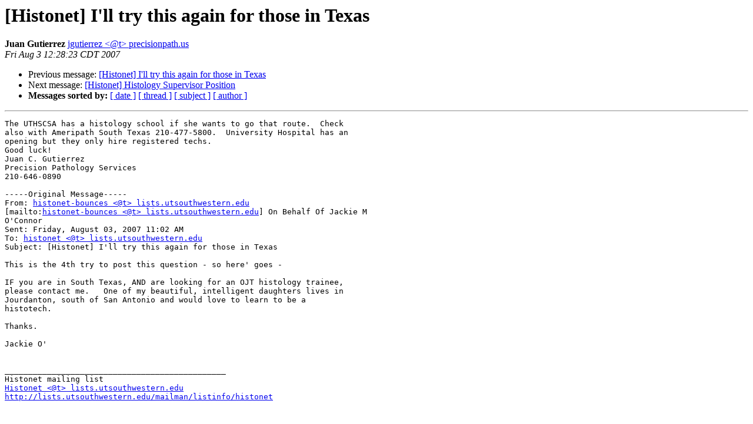

--- FILE ---
content_type: text/html; charset=UTF-8
request_url: http://lists.utsouthwestern.edu/pipermail/histonet/2007-August/031360.html
body_size: 3925
content:
<!DOCTYPE HTML PUBLIC "-//W3C//DTD HTML 3.2//EN">
<HTML>
 <HEAD>
   <TITLE> [Histonet] I'll try this again for those in Texas
   </TITLE>
   <LINK REL="Index" HREF="index.html" >
   <LINK REL="made" HREF="mailto:histonet%40lists.utsouthwestern.edu?Subject=%5BHistonet%5D%20I%27ll%20try%20this%20again%20for%20those%20in%20Texas&In-Reply-To=OF54D8D84D.2B8272CF-ON8625732C.0057D0FE-8625732C.005818DF%40abbott.com">
   <META NAME="robots" CONTENT="index,nofollow">
   <META http-equiv="Content-Type" content="text/html; charset=us-ascii">
   <LINK REL="Previous"  HREF="031349.html">
   <LINK REL="Next"  HREF="031351.html">
 </HEAD>
 <BODY BGCOLOR="#ffffff">
   <H1>[Histonet] I'll try this again for those in Texas</H1>
<!--htdig_noindex-->
    <B>Juan Gutierrez</B> 
    <A HREF="mailto:histonet%40lists.utsouthwestern.edu?Subject=%5BHistonet%5D%20I%27ll%20try%20this%20again%20for%20those%20in%20Texas&In-Reply-To=OF54D8D84D.2B8272CF-ON8625732C.0057D0FE-8625732C.005818DF%40abbott.com"
       TITLE="[Histonet] I'll try this again for those in Texas">jgutierrez &lt;@t&gt; precisionpath.us
       </A><BR>
    <I>Fri Aug  3 12:28:23 CDT 2007</I>
    <P><UL>
        <LI>Previous message: <A HREF="031349.html">[Histonet] I'll try this again for those in Texas
</A></li>
        <LI>Next message: <A HREF="031351.html">[Histonet] Histology Supervisor Position
</A></li>
         <LI> <B>Messages sorted by:</B> 
              <a href="date.html#31360">[ date ]</a>
              <a href="thread.html#31360">[ thread ]</a>
              <a href="subject.html#31360">[ subject ]</a>
              <a href="author.html#31360">[ author ]</a>
         </LI>
       </UL>
    <HR>  
<!--/htdig_noindex-->
<!--beginarticle-->
<PRE>The UTHSCSA has a histology school if she wants to go that route.  Check
also with Ameripath South Texas 210-477-5800.  University Hospital has an
opening but they only hire registered techs.
Good luck!
Juan C. Gutierrez
Precision Pathology Services
210-646-0890

-----Original Message-----
From: <A HREF="http://lists.utsouthwestern.edu/mailman/listinfo/histonet">histonet-bounces &lt;@t&gt; lists.utsouthwestern.edu</A>
[mailto:<A HREF="http://lists.utsouthwestern.edu/mailman/listinfo/histonet">histonet-bounces &lt;@t&gt; lists.utsouthwestern.edu</A>] On Behalf Of Jackie M
O'Connor
Sent: Friday, August 03, 2007 11:02 AM
To: <A HREF="http://lists.utsouthwestern.edu/mailman/listinfo/histonet">histonet &lt;@t&gt; lists.utsouthwestern.edu</A>
Subject: [Histonet] I'll try this again for those in Texas

This is the 4th try to post this question - so here' goes - 

IF you are in South Texas, AND are looking for an OJT histology trainee, 
please contact me.   One of my beautiful, intelligent daughters lives in 
Jourdanton, south of San Antonio and would love to learn to be a 
histotech.

Thanks.

Jackie O'


_______________________________________________
Histonet mailing list
<A HREF="http://lists.utsouthwestern.edu/mailman/listinfo/histonet">Histonet &lt;@t&gt; lists.utsouthwestern.edu</A>
<A HREF="http://lists.utsouthwestern.edu/mailman/listinfo/histonet">http://lists.utsouthwestern.edu/mailman/listinfo/histonet</A>


</PRE>















<!--endarticle-->
<!--htdig_noindex-->
    <HR>
    <P><UL>
        <!--threads-->
	<LI>Previous message: <A HREF="031349.html">[Histonet] I'll try this again for those in Texas
</A></li>
	<LI>Next message: <A HREF="031351.html">[Histonet] Histology Supervisor Position
</A></li>
         <LI> <B>Messages sorted by:</B> 
              <a href="date.html#31360">[ date ]</a>
              <a href="thread.html#31360">[ thread ]</a>
              <a href="subject.html#31360">[ subject ]</a>
              <a href="author.html#31360">[ author ]</a>
         </LI>
       </UL>

<hr>
<a href="http://lists.utsouthwestern.edu/mailman/listinfo/histonet">More information about the Histonet
mailing list</a><br>
<!--/htdig_noindex-->
</body></html>
